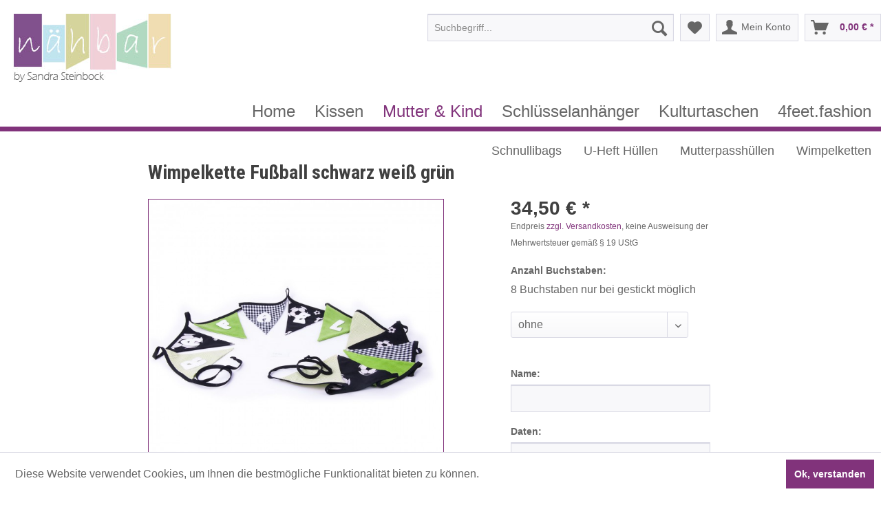

--- FILE ---
content_type: text/html; charset=UTF-8
request_url: http://xn--nhbar-gra.net/mutter-kind/wimpelketten/114/wimpelkette-fussball-schwarz-weiss-gruen
body_size: 12110
content:
<!DOCTYPE html>
<html class="no-js" lang="de" itemscope="itemscope" itemtype="http://schema.org/WebPage">
<head>
<meta charset="utf-8">
<meta name="author" content=""/>
<meta name="robots" content="index,follow"/>
<meta name="revisit-after" content="15 days"/>
<meta name="keywords" content="Wimpelkette, H:, gegen, Personalisierbar, Geburtstag., zum, oder, Taufe, Geburt, zur, Geschenk, als, 350m.
Toll, Länge, 17cm, 15cm, mit, B:, Wimpelmaße:, Stoffe"/>
<meta name="description" content="Wimpelkette mit 12 großen Wimpeln in den Farben grau, grün und blau, 6 verschiedene Stoffe, Wimpelmaße: B: 15cm H: 17cm, Länge Wimpelkette 3,50m.
T..."/>
<meta property="og:type" content="product"/>
<meta property="og:site_name" content="nähbar by Sandra Steinbock"/>
<meta property="og:url" content="http://xn--nhbar-gra.net/mutter-kind/wimpelketten/114/wimpelkette-fussball-schwarz-weiss-gruen"/>
<meta property="og:title" content="Wimpelkette Fußball schwarz weiß grün"/>
<meta property="og:description" content="Wimpelkette mit 12 großen Wimpeln in den Farben grau, grün und blau, 6 verschiedene Stoffe, Wimpelmaße: B: 15cm H: 17cm, Länge Wimpelkette 3,50m.
Toll als Geschenk zur Geburt, Taufe oder zum Geburtstag. Personalisierbar gegen Aufpreis."/>
<meta property="og:image" content="http://xn--nhbar-gra.net/media/image/95/0e/2d/fussball.jpg"/>
<meta property="product:brand" content="Sandra Steinbock"/>
<meta property="product:price" content="34,50"/>
<meta property="product:product_link" content="http://xn--nhbar-gra.net/mutter-kind/wimpelketten/114/wimpelkette-fussball-schwarz-weiss-gruen"/>
<meta name="twitter:card" content="product"/>
<meta name="twitter:site" content="nähbar by Sandra Steinbock"/>
<meta name="twitter:title" content="Wimpelkette Fußball schwarz weiß grün"/>
<meta name="twitter:description" content="Wimpelkette mit 12 großen Wimpeln in den Farben grau, grün und blau, 6 verschiedene Stoffe, Wimpelmaße: B: 15cm H: 17cm, Länge Wimpelkette 3,50m.
Toll als Geschenk zur Geburt, Taufe oder zum Geburtstag. Personalisierbar gegen Aufpreis."/>
<meta name="twitter:image" content="http://xn--nhbar-gra.net/media/image/95/0e/2d/fussball.jpg"/>
<meta itemprop="copyrightHolder" content="nähbar by Sandra Steinbock"/>
<meta itemprop="copyrightYear" content="2014"/>
<meta itemprop="isFamilyFriendly" content="True"/>
<meta itemprop="image" content="http://xn--nhbar-gra.net/media/image/0d/04/ee/Logo-naehbar-Steinbock-2019MbBG5DhUY6qdG.jpg"/>
<meta name="viewport" content="width=device-width, initial-scale=1.0, user-scalable=no">
<meta name="mobile-web-app-capable" content="yes">
<meta name="apple-mobile-web-app-title" content="nähbar by Sandra Steinbock">
<meta name="apple-mobile-web-app-capable" content="yes">
<meta name="apple-mobile-web-app-status-bar-style" content="default">
<link rel="apple-touch-icon-precomposed" href="http://xn--nhbar-gra.net/media/image/18/ea/59/xicon.png.pagespeed.ic.U1N2b2zU3O.png">
<link rel="shortcut icon" href="[data-uri]">
<meta name="msapplication-navbutton-color" content="#81337b"/>
<meta name="application-name" content="nähbar by Sandra Steinbock"/>
<meta name="msapplication-starturl" content="http://xn--nhbar-gra.net/"/>
<meta name="msapplication-window" content="width=1024;height=768"/>
<meta name="msapplication-TileImage" content="http://xn--nhbar-gra.net/media/image/93/59/98/icon-medium.png">
<meta name="msapplication-TileColor" content="#81337b">
<meta name="theme-color" content="#81337b"/>
<link rel="canonical" href="http://xn--nhbar-gra.net/mutter-kind/wimpelketten/114/wimpelkette-fussball-schwarz-weiss-gruen"/>
<title itemprop="name">
Wimpelkette Fußball schwarz weiß grün | Wimpelketten | Mutter & Kind | nähbar by Sandra Steinbock</title>
<link href="/web/cache/1741760867_d92ccf8b0e91d3a6d83fe9e6f0e95ec2.css" media="all" rel="stylesheet" type="text/css"/>
<link href="https://fonts.googleapis.com/css?family=Roboto+Condensed:400,700|Roboto:400,500,700&display=swap" rel="stylesheet">
<link type="text/css" media="all" rel="stylesheet" href="/themes/Frontend/Naehbar/frontend/_public/src/css/A.style.css.pagespeed.cf.r84F99jgMK.css"/>
</head>
<body class="is--ctl-detail is--act-index">
<div class="page-wrap">
<noscript class="noscript-main">
<div class="alert is--warning">
<div class="alert--icon">
<i class="icon--element icon--warning"></i>
</div>
<div class="alert--content">
Um n&#xE4;hbar&#x20;by&#x20;Sandra&#x20;Steinbock in vollem Umfang nutzen zu k&ouml;nnen, empfehlen wir Ihnen Javascript in Ihrem Browser zu aktiveren.
</div>
</div>
</noscript>
<header class="header-main">
<div class="container header--navigation">
<div class="logo-main block-group" role="banner">
<div class="logo--shop block">
<a class="logo--link" href="http://xn--nhbar-gra.net/" title="nähbar by Sandra Steinbock - zur Startseite wechseln">
<picture>
<source srcset="http://xn--nhbar-gra.net/media/image/0d/04/ee/Logo-naehbar-Steinbock-2019MbBG5DhUY6qdG.jpg" media="(min-width: 78.75em)">
<source srcset="http://xn--nhbar-gra.net/media/image/0d/04/ee/Logo-naehbar-Steinbock-2019MbBG5DhUY6qdG.jpg" media="(min-width: 64em)">
<source srcset="http://xn--nhbar-gra.net/media/image/0d/04/ee/Logo-naehbar-Steinbock-2019MbBG5DhUY6qdG.jpg" media="(min-width: 48em)">
<img srcset="http://xn--nhbar-gra.net/media/image/0d/04/ee/Logo-naehbar-Steinbock-2019MbBG5DhUY6qdG.jpg" alt="nähbar by Sandra Steinbock - zur Startseite wechseln"/>
</picture>
</a>
</div>
</div>
<nav class="shop--navigation block-group">
<ul class="navigation--list block-group" role="menubar">
<li class="navigation--entry entry--menu-left" role="menuitem">
<a class="entry--link entry--trigger btn is--icon-left" href="#offcanvas--left" data-offcanvas="true" data-offCanvasSelector=".sidebar-main">
<i class="icon--menu"></i> Menü
</a>
</li>
<li class="navigation--entry entry--search" role="menuitem" data-search="true" aria-haspopup="true">
<a class="btn entry--link entry--trigger" href="#show-hide--search" title="Suche anzeigen / schließen">
<i class="icon--search"></i>
<span class="search--display">Suchen</span>
</a>
<form action="/search" method="get" class="main-search--form">
<input type="search" name="sSearch" class="main-search--field" autocomplete="off" autocapitalize="off" placeholder="Suchbegriff..." maxlength="30"/>
<button type="submit" class="main-search--button">
<i class="icon--search"></i>
<span class="main-search--text">Suchen</span>
</button>
<div class="form--ajax-loader">&nbsp;</div>
</form>
<div class="main-search--results"></div>
</li>

    <li class="navigation--entry entry--notepad" role="menuitem">
        <a href="http://xn--nhbar-gra.net/note" title="Merkzettel" class="btn">
            <i class="icon--heart"></i>
                    </a>
    </li>




    <li class="navigation--entry entry--account with-slt" role="menuitem" data-offcanvas="true" data-offCanvasSelector=".account--dropdown-navigation">
        
            <a href="http://xn--nhbar-gra.net/account" title="Mein Konto" class="btn is--icon-left entry--link account--link">
                <i class="icon--account"></i>
                                    <span class="account--display">
                        Mein Konto
                    </span>
                            </a>
        

                    
                <div class="account--dropdown-navigation">

                    
                        <div class="navigation--smartphone">
                            <div class="entry--close-off-canvas">
                                <a href="#close-account-menu" class="account--close-off-canvas" title="Menü schließen">
                                    Menü schließen <i class="icon--arrow-right"></i>
                                </a>
                            </div>
                        </div>
                    

                    
                            <div class="account--menu is--rounded is--personalized">
        

            
            
                                    <h2 class="navigation--headline">
                        Mein Konto
                    </h2>
                            

            
            <div class="account--menu-container">

                
                    
                    <ul class="sidebar--navigation navigation--list is--level0 show--active-items">
                        
                            
                            

                                                                    <li class="navigation--entry">
                                    <span class="navigation--signin">
                                        <a href="http://xn--nhbar-gra.net/account#hide-registration" class="blocked--link btn is--primary navigation--signin-btn" data-collapseTarget="#registration" data-action="close">
                                            Anmelden
                                        </a>
                                        <span class="navigation--register">
                                            oder
                                            <a href="http://xn--nhbar-gra.net/account#show-registration" class="blocked--link" data-collapseTarget="#registration" data-action="open">
                                                registrieren
                                            </a>
                                        </span>
                                    </span>
                                    </li>
                                
                                <li class="navigation--entry">
                                    <a href="http://xn--nhbar-gra.net/account" title="Übersicht" class="navigation--link" rel="nofollow">
                                        Übersicht
                                    </a>
                                </li>
                            

                            
                            
                                <li class="navigation--entry">
                                    <a href="http://xn--nhbar-gra.net/account/profile" title="Persönliche Daten" class="navigation--link" rel="nofollow">
                                        Persönliche Daten
                                    </a>
                                </li>
                            

                            
                            
                                                                    <li class="navigation--entry">
                                        <a href="http://xn--nhbar-gra.net/address/index/sidebar/" title="Adressen" class="navigation--link" rel="nofollow">
                                            Adressen
                                        </a>
                                    </li>
                                                            

                            
                            
                                <li class="navigation--entry">
                                    <a href="http://xn--nhbar-gra.net/account/payment" title="Zahlungsarten" class="navigation--link" rel="nofollow">
                                        Zahlungsarten
                                    </a>
                                </li>
                            

                            
                            
                                <li class="navigation--entry">
                                    <a href="http://xn--nhbar-gra.net/account/orders" title="Bestellungen" class="navigation--link" rel="nofollow">
                                        Bestellungen
                                    </a>
                                </li>
                            

                            
                            
                                                                    <li class="navigation--entry">
                                        <a href="http://xn--nhbar-gra.net/account/downloads" title="Sofortdownloads" class="navigation--link" rel="nofollow">
                                            Sofortdownloads
                                        </a>
                                    </li>
                                                            

                            
                            
                                <li class="navigation--entry">
                                    <a href="http://xn--nhbar-gra.net/note" title="Merkzettel" class="navigation--link" rel="nofollow">
                                        Merkzettel
                                    </a>
                                </li>
                            

                            
                            
                                                            

                            
                            
                                                            
                        
                    </ul>
                
            </div>
        
    </div>
                    
                </div>
            
            </li>




    <li class="navigation--entry entry--cart" role="menuitem">
        <a class="btn is--icon-left cart--link" href="http://xn--nhbar-gra.net/checkout/cart" title="Warenkorb">
            <span class="cart--display">
                                    Warenkorb
                            </span>

            <span class="badge is--primary is--minimal cart--quantity is--hidden">0</span>

            <i class="icon--basket"></i>

            <span class="cart--amount">
                0,00&nbsp;&euro; *
            </span>
        </a>
        <div class="ajax-loader">&nbsp;</div>
    </li>



</ul>
</nav>
<div class="container--ajax-cart" data-collapse-cart="true" data-displayMode="offcanvas"></div>
</div>
</header>
<nav class="navigation-main">
<div class="container " data-menu-scroller="true" data-listSelector=".navigation--list.container" data-viewPortSelector=".navigation--list-wrapper">
<div class="navigation--list-wrapper">
<ul class="navigation--list container" role="menubar" itemscope="itemscope" itemtype="http://schema.org/SiteNavigationElement">
<li class="navigation--entry is--home" role="menuitem"><a class="navigation--link is--first" href="http://xn--nhbar-gra.net/" title="Home" itemprop="url"><span itemprop="name">Home</span></a></li><li class="navigation--entry" role="menuitem"><a class="navigation--link" href="http://xn--nhbar-gra.net/kissen/" title="Kissen" itemprop="url"><span itemprop="name">Kissen</span></a></li><li class="navigation--entry is--active" role="menuitem"><a class="navigation--link is--active" href="http://xn--nhbar-gra.net/mutter-kind/" title="Mutter & Kind" itemprop="url"><span itemprop="name">Mutter & Kind</span></a></li><li class="navigation--entry" role="menuitem"><a class="navigation--link" href="http://xn--nhbar-gra.net/schluesselanhaenger/" title="Schlüsselanhänger" itemprop="url"><span itemprop="name">Schlüsselanhänger</span></a></li><li class="navigation--entry" role="menuitem"><a class="navigation--link" href="http://xn--nhbar-gra.net/kulturtaschen/" title="Kulturtaschen" itemprop="url"><span itemprop="name">Kulturtaschen</span></a></li><li class="navigation--entry" role="menuitem"><a class="navigation--link" href="http://xn--nhbar-gra.net/4feet.fashion/" title="4feet.fashion" itemprop="url"><span itemprop="name">4feet.fashion</span></a></li>            </ul>
</div>
<div class="navigation-sub">
<div class="container">
<div class="button-container">
</div>
<div class="content--wrapper has--content">
<ul class="navigation--list sub menu-level-0 columns-4">
<li class="navigation--entry sub item-level-0 ">
<a href="http://xn--nhbar-gra.net/mutter-kind/schnullibags/" class="navigation--link sub " title="Schnullibags">Schnullibags</a>
</li>
<li class="navigation--entry sub item-level-0 ">
<a href="http://xn--nhbar-gra.net/mutter-kind/u-heft-huellen/" class="navigation--link sub " title="U-Heft Hüllen">U-Heft Hüllen</a>
</li>
<li class="navigation--entry sub item-level-0 ">
<a href="http://xn--nhbar-gra.net/mutter-kind/mutterpasshuellen/" class="navigation--link sub " title="Mutterpasshüllen">Mutterpasshüllen</a>
</li>
<li class="navigation--entry sub item-level-0 ">
<a href="http://xn--nhbar-gra.net/mutter-kind/wimpelketten/" class="navigation--link sub " title="Wimpelketten">Wimpelketten</a>
</li>
</ul>
</div>
</div>
</div>
</div>
</nav>
<section class="content-main container block-group">
<div class="content-main--inner">
<aside class="sidebar-main off-canvas">
<div class="navigation--smartphone">
<ul class="navigation--list ">
<li class="navigation--entry entry--close-off-canvas">
<a href="#close-categories-menu" title="Menü schließen" class="navigation--link">
Menü schließen <i class="icon--arrow-right"></i>
</a>
</li>
</ul>
<div class="mobile--switches">

    



    

</div>
</div>
<div class="sidebar--categories-wrapper" data-subcategory-nav="true" data-mainCategoryId="3" data-categoryId="19" data-fetchUrl="/widgets/listing/getCategory/categoryId/19">
<div class="categories--headline navigation--headline">
Kategorien
</div>
<div class="sidebar--categories-navigation">
<ul class="sidebar--navigation categories--navigation navigation--list is--drop-down is--level0 is--rounded" role="menu">
<li class="navigation--entry has--sub-children" role="menuitem">
<a class="navigation--link link--go-forward" href="http://xn--nhbar-gra.net/kissen/" data-categoryId="7" data-fetchUrl="/widgets/listing/getCategory/categoryId/7" title="Kissen">
Kissen
<span class="is--icon-right">
<i class="icon--arrow-right"></i>
</span>
</a>
</li>
<li class="navigation--entry is--active has--sub-categories has--sub-children" role="menuitem">
<a class="navigation--link is--active has--sub-categories link--go-forward" href="http://xn--nhbar-gra.net/mutter-kind/" data-categoryId="6" data-fetchUrl="/widgets/listing/getCategory/categoryId/6" title="Mutter &amp; Kind">
Mutter & Kind
<span class="is--icon-right">
<i class="icon--arrow-right"></i>
</span>
</a>
<ul class="sidebar--navigation categories--navigation navigation--list is--level1 is--rounded" role="menu">
<li class="navigation--entry" role="menuitem">
<a class="navigation--link" href="http://xn--nhbar-gra.net/mutter-kind/schnullibags/" data-categoryId="16" data-fetchUrl="/widgets/listing/getCategory/categoryId/16" title="Schnullibags">
Schnullibags
</a>
</li>
<li class="navigation--entry" role="menuitem">
<a class="navigation--link" href="http://xn--nhbar-gra.net/mutter-kind/u-heft-huellen/" data-categoryId="17" data-fetchUrl="/widgets/listing/getCategory/categoryId/17" title="U-Heft Hüllen">
U-Heft Hüllen
</a>
</li>
<li class="navigation--entry" role="menuitem">
<a class="navigation--link" href="http://xn--nhbar-gra.net/mutter-kind/mutterpasshuellen/" data-categoryId="18" data-fetchUrl="/widgets/listing/getCategory/categoryId/18" title="Mutterpasshüllen">
Mutterpasshüllen
</a>
</li>
<li class="navigation--entry is--active" role="menuitem">
<a class="navigation--link is--active" href="http://xn--nhbar-gra.net/mutter-kind/wimpelketten/" data-categoryId="19" data-fetchUrl="/widgets/listing/getCategory/categoryId/19" title="Wimpelketten">
Wimpelketten
</a>
</li>
</ul>
</li>
<li class="navigation--entry" role="menuitem">
<a class="navigation--link" href="http://xn--nhbar-gra.net/schluesselanhaenger/" data-categoryId="5" data-fetchUrl="/widgets/listing/getCategory/categoryId/5" title="Schlüsselanhänger">
Schlüsselanhänger
</a>
</li>
<li class="navigation--entry" role="menuitem">
<a class="navigation--link" href="http://xn--nhbar-gra.net/kulturtaschen/" data-categoryId="8" data-fetchUrl="/widgets/listing/getCategory/categoryId/8" title="Kulturtaschen">
Kulturtaschen
</a>
</li>
<li class="navigation--entry has--sub-children" role="menuitem">
<a class="navigation--link link--go-forward" href="http://xn--nhbar-gra.net/4feet.fashion/" data-categoryId="15" data-fetchUrl="/widgets/listing/getCategory/categoryId/15" title="4feet.fashion">
4feet.fashion
<span class="is--icon-right">
<i class="icon--arrow-right"></i>
</span>
</a>
</li>
</ul>
</div>
<div class="shop-sites--container is--rounded">
<div class="shop-sites--headline navigation--headline">
Informationen
</div>
<ul class="shop-sites--navigation sidebar--navigation navigation--list is--drop-down is--level0" role="menu">
<li class="navigation--entry" role="menuitem">
<a class="navigation--link" href="http://xn--nhbar-gra.net/kontaktformular" title="Hilfe/Kontakt" data-categoryId="1" data-fetchUrl="/widgets/listing/getCustomPage/pageId/1" target="_self">
Hilfe/Kontakt
</a>
</li>
<li class="navigation--entry" role="menuitem">
<a class="navigation--link" href="http://xn--nhbar-gra.net/versand-und-zahlungsbedingungen" title="Versand und Zahlungsbedingungen" data-categoryId="6" data-fetchUrl="/widgets/listing/getCustomPage/pageId/6">
Versand und Zahlungsbedingungen
</a>
</li>
<li class="navigation--entry" role="menuitem">
<a class="navigation--link" href="http://xn--nhbar-gra.net/widerrufsrecht" title="Widerrufsrecht" data-categoryId="8" data-fetchUrl="/widgets/listing/getCustomPage/pageId/8">
Widerrufsrecht
</a>
</li>
<li class="navigation--entry" role="menuitem">
<a class="navigation--link" href="http://xn--nhbar-gra.net/datenschutz" title="Datenschutz" data-categoryId="7" data-fetchUrl="/widgets/listing/getCustomPage/pageId/7">
Datenschutz
</a>
</li>
<li class="navigation--entry" role="menuitem">
<a class="navigation--link" href="http://xn--nhbar-gra.net/agb" title="AGB" data-categoryId="4" data-fetchUrl="/widgets/listing/getCustomPage/pageId/4">
AGB
</a>
</li>
<li class="navigation--entry" role="menuitem">
<a class="navigation--link" href="http://xn--nhbar-gra.net/impressum" title="Impressum" data-categoryId="3" data-fetchUrl="/widgets/listing/getCustomPage/pageId/3">
Impressum
</a>
</li>
</ul>
</div>
</div>
</aside>
<div class="content--wrapper">
<div class="content product--details" itemscope itemtype="http://schema.org/Product" data-ajax-wishlist="true" data-compare-ajax="true" data-ajax-variants-container="true">
<header class="product--header">
<div class="product--info">
<h1 class="product--title" itemprop="name">
Wimpelkette Fußball schwarz weiß grün
</h1>
<div class="product--rating-container">
<a href="#product--publish-comment" class="product--rating-link" rel="nofollow" title="Bewertung abgeben">
<span class="product--rating">
</span>
</a>
</div>
</div>
</header>
<div class="product--detail-upper block-group">
<div class="product--image-container image-slider product--image-zoom" data-image-slider="true" data-image-gallery="true" data-maxZoom="0" data-thumbnails=".image--thumbnails">
<div class="image-slider--container no--thumbnails">
<div class="image-slider--slide">
<div class="image--box image-slider--item">
<span class="image--element" data-img-large="http://xn--nhbar-gra.net/media/image/00/7b/a5/fussball_1280x1280.jpg" data-img-small="http://xn--nhbar-gra.net/media/image/34/93/04/fussball_380x380.jpg" data-img-original="http://xn--nhbar-gra.net/media/image/95/0e/2d/fussball.jpg" data-alt="Wimpelkette Fußball schwarz weiß grün">
<span class="image--media">
<img srcset="http://xn--nhbar-gra.net/media/image/80/e6/38/fussball_600x600.jpg, http://xn--nhbar-gra.net/media/image/8d/c6/1f/fussball_600x600@2x.jpg 2x" src="http://xn--nhbar-gra.net/media/image/80/e6/38/xfussball_600x600.jpg.pagespeed.ic.sOmgMNBrh2.webp" alt="Wimpelkette Fußball schwarz weiß grün" itemprop="image"/>
</span>
</span>
</div>
</div>
</div>
</div>
<div class="product--buybox block">
<meta itemprop="brand" content="Sandra Steinbock"/>
<meta itemprop="weight" content="0.6 kg"/>
<meta itemprop="height" content="17 cm"/>
<meta itemprop="width" content="350 cm"/>
<div itemprop="offers" itemscope itemtype="http://schema.org/Offer" class="buybox--inner">
<meta itemprop="priceCurrency" content="EUR"/>
<div class="product--price price--default">
<span class="price--content content--default">
<meta itemprop="price" content="34.50">
34,50&nbsp;&euro; *
</span>
</div>
<p class="product--tax" data-content="" data-modalbox="true" data-targetSelector="a" data-mode="ajax">
Endpreis <a title="Versandkosten" href="http://xn--nhbar-gra.net/versand-und-zahlungsbedingungen" style="text-decoration:underline">zzgl. Versandkosten</a>, keine Ausweisung der Mehrwertsteuer gemäß § 19 UStG
</p>
<div class="product--configurator">
<form method="post" action="http://xn--nhbar-gra.net/mutter-kind/wimpelketten/114/wimpelkette-fussball-schwarz-weiss-gruen?c=19" class="configurator--form upprice--form">
<p class="configurator--label">Anzahl Buchstaben:</p>
<p class="configurator--description">8 Buchstaben nur bei gestickt möglich</p>
<div class="select-field">
<select name="group[1]" data-ajax-select-variants="true">
<option selected="selected" value="53">
ohne                            </option>
<option value="9">
3                            </option>
<option value="1">
4                            </option>
<option value="7">
5                            </option>
<option value="8">
6                            </option>
<option value="10">
7                            </option>
<option value="12">
8                            </option>
</select>
</div>
<noscript>
<input name="recalc" type="submit" value="Auswählen"/>
</noscript>
</form>
</div>
<form name="sAddToBasket" method="post" action="http://xn--nhbar-gra.net/checkout/addArticle" class="buybox--form" data-add-article="true" data-eventName="submit" data-showModal="false" data-addArticleUrl="http://xn--nhbar-gra.net/checkout/ajaxAddArticleCart">
<input type="hidden" name="sActionIdentifier" value=""/>
<input type="hidden" name="sAddAccessories" id="sAddAccessories" value=""/>
<input type="hidden" name="sAdd" value="61904"/>
<span class="additional-orderbasketfields-lite-configuration" data-javascript-required-validation-lite="0" data-orderbasketfield1-individual="0" data-orderbasketfield2-individual="0" data-required-field1-global="0" data-required-field2-global="0" data-required-field1="0" data-required-field2="0" data-field1-type-global="0" data-field2-type-global="0" data-field1-type="" data-field2-type=""></span>
<div class="buybox--form-additional-orderbasketfields">
<span class="detail--additional-orderbasketfields detail--additional-orderbasketfields-1">
<span class="detail--additional-orderbasketfields-label detail--additional-orderbasketfields-label-1">
<label class="detail--label--additional-orderbasketfield-1">Name:</label>
</span>
<span class="detail--additional-orderbasketfields-input detail--additional-orderbasketfields-input-1">
<input type="text" placeholder="" name="sAdditionalOrderBasketFieldLite1" autocomplete="new-sAdditionalOrderBasketFieldLite1" class="input " data-type="input">
</span>
</span>
<span class="detail--additional-orderbasketfields detail--additional-orderbasketfields-2">
<span class="detail--additional-orderbasketfields-label detail--additional-orderbasketfields-label-2">
<label class="detail--label--additional-orderbasketfield-2">Daten:</label>
</span>
<span class="detail--additional-orderbasketfields-input detail--additional-orderbasketfields-input-2">
<input type="text" placeholder=" " name="sAdditionalOrderBasketFieldLite2" autocomplete="new-sAdditionalOrderBasketFieldLite2" class="input " data-type="input">
</span>
</span>
</div>
<div class="buybox--button-container block-group">
<div class="buybox--quantity block">
<div class="select-field">
<select id="sQuantity" name="sQuantity" class="quantity--select">
<option value="1">1</option>
<option value="2">2</option>
<option value="3">3</option>
<option value="4">4</option>
<option value="5">5</option>
<option value="6">6</option>
<option value="7">7</option>
<option value="8">8</option>
<option value="9">9</option>
<option value="10">10</option>
<option value="11">11</option>
<option value="12">12</option>
<option value="13">13</option>
<option value="14">14</option>
<option value="15">15</option>
<option value="16">16</option>
<option value="17">17</option>
<option value="18">18</option>
<option value="19">19</option>
<option value="20">20</option>
<option value="21">21</option>
<option value="22">22</option>
<option value="23">23</option>
<option value="24">24</option>
<option value="25">25</option>
<option value="26">26</option>
<option value="27">27</option>
<option value="28">28</option>
<option value="29">29</option>
<option value="30">30</option>
<option value="31">31</option>
<option value="32">32</option>
<option value="33">33</option>
<option value="34">34</option>
<option value="35">35</option>
<option value="36">36</option>
<option value="37">37</option>
<option value="38">38</option>
<option value="39">39</option>
<option value="40">40</option>
<option value="41">41</option>
<option value="42">42</option>
<option value="43">43</option>
<option value="44">44</option>
<option value="45">45</option>
<option value="46">46</option>
<option value="47">47</option>
<option value="48">48</option>
<option value="49">49</option>
<option value="50">50</option>
<option value="51">51</option>
<option value="52">52</option>
<option value="53">53</option>
<option value="54">54</option>
<option value="55">55</option>
<option value="56">56</option>
<option value="57">57</option>
<option value="58">58</option>
<option value="59">59</option>
<option value="60">60</option>
<option value="61">61</option>
<option value="62">62</option>
<option value="63">63</option>
<option value="64">64</option>
<option value="65">65</option>
<option value="66">66</option>
<option value="67">67</option>
<option value="68">68</option>
<option value="69">69</option>
<option value="70">70</option>
<option value="71">71</option>
<option value="72">72</option>
<option value="73">73</option>
<option value="74">74</option>
<option value="75">75</option>
<option value="76">76</option>
<option value="77">77</option>
<option value="78">78</option>
<option value="79">79</option>
<option value="80">80</option>
<option value="81">81</option>
<option value="82">82</option>
<option value="83">83</option>
<option value="84">84</option>
<option value="85">85</option>
<option value="86">86</option>
<option value="87">87</option>
<option value="88">88</option>
<option value="89">89</option>
<option value="90">90</option>
<option value="91">91</option>
<option value="92">92</option>
<option value="93">93</option>
<option value="94">94</option>
<option value="95">95</option>
<option value="96">96</option>
<option value="97">97</option>
<option value="98">98</option>
<option value="99">99</option>
<option value="100">100</option>
</select>
</div>
</div>
<button class="buybox--button block btn is--primary is--icon-right is--center is--large" name="In den Warenkorb">
<span class="buy-btn--cart-add">In den</span> <span class="buy-btn--cart-text">Warenkorb</span> <i class="icon--arrow-right"></i>
</button>
</div>
</form>
<nav class="product--actions">
<form action="http://xn--nhbar-gra.net/compare/add_article/articleID/114" method="post" class="action--form">
<button type="submit" data-product-compare-add="true" title="Vergleichen" class="action--link action--compare">
<i class="icon--compare"></i> Vergleichen
</button>
</form>
<form action="http://xn--nhbar-gra.net/note/add/ordernumber/61904" method="post" class="action--form">
<button type="submit" class="action--link link--notepad" title="Auf den Merkzettel" data-ajaxUrl="http://xn--nhbar-gra.net/note/ajaxAdd/ordernumber/61904" data-text="Gemerkt">
<i class="icon--heart"></i> <span class="action--text">Merken</span>
</button>
</form>
<a href="#content--product-reviews" data-show-tab="true" class="action--link link--publish-comment" rel="nofollow" title="Bewertung abgeben">
<i class="icon--star"></i> Bewerten
</a>
</nav>
</div>
<ul class="product--base-info list--unstyled">
<li class="base-info--entry entry--sku">
<strong class="entry--label">
Artikel-Nr.:
</strong>
<meta itemprop="productID" content="3735"/>
<span class="entry--content" itemprop="sku">
61904
</span>
</li>
</ul>
</div>
</div>
<div class="tab-menu--product">
<div class="tab--navigation">
<a href="#" class="tab--link" title="Beschreibung" data-tabName="description">Beschreibung</a>
<a href="#" class="tab--link" title="Bewertungen" data-tabName="rating">
Bewertungen
<span class="product--rating-count">0</span>
</a>
</div>
<div class="tab--container-list">
<div class="tab--container">
<div class="tab--header">
<a href="#" class="tab--title" title="Beschreibung">Beschreibung</a>
</div>
<div class="tab--preview">
Wimpelkette mit 12 großen Wimpeln in den Farben grau, grün und blau, 6 verschiedene Stoffe,...<a href="#" class="tab--link" title=" mehr"> mehr</a>
</div>
<div class="tab--content">
<div class="buttons--off-canvas">
<a href="#" title="Menü schließen" class="close--off-canvas">
<i class="icon--arrow-left"></i>
Menü schließen
</a>
</div>
<div class="content--description">
<div class="content--title">
Produktinformationen "Wimpelkette Fußball schwarz weiß grün"
</div>
<div class="product--description" itemprop="description">
<p>Wimpelkette mit 12 großen Wimpeln in den Farben grau, grün und blau, 6 verschiedene Stoffe, Wimpelmaße: B: 15cm H: 17cm, Länge Wimpelkette 3,50m.</p>
<p>Toll als Geschenk zur Geburt, Taufe oder zum Geburtstag. Personalisierbar gegen Aufpreis.</p>
</div>
<div class="content--title">
Weiterführende Links zu "Wimpelkette Fußball schwarz weiß grün"
</div>
<ul class="content--list list--unstyled">
<li class="list--entry">
<a href="http://xn--nhbar-gra.net/anfrage-formular?sInquiry=detail&sOrdernumber=61904" rel="nofollow" class="content--link link--contact" title="Fragen zum Artikel?">
<i class="icon--arrow-right"></i> Fragen zum Artikel?
</a>
</li>
</ul>
</div>
</div>
</div>
<div class="tab--container">
<div class="tab--header">
<a href="#" class="tab--title" title="Bewertungen">Bewertungen</a>
<span class="product--rating-count">0</span>
</div>
<div class="tab--preview">
Bewertungen lesen, schreiben und diskutieren...<a href="#" class="tab--link" title=" mehr"> mehr</a>
</div>
<div id="tab--product-comment" class="tab--content">
<div class="buttons--off-canvas">
<a href="#" title="Menü schließen" class="close--off-canvas">
<i class="icon--arrow-left"></i>
Menü schließen
</a>
</div>
<div class="content--product-reviews" id="detail--product-reviews">
<div class="content--title">
Kundenbewertungen für "Wimpelkette Fußball schwarz weiß grün"
</div>
<div class="review--form-container">
<div id="product--publish-comment" class="content--title">
Bewertung schreiben
</div>
<div class="alert is--warning is--rounded">
<div class="alert--icon">
<i class="icon--element icon--warning"></i>
</div>
<div class="alert--content">
Bewertungen werden nach Überprüfung freigeschaltet.
</div>
</div>
<form method="post" action="http://xn--nhbar-gra.net/mutter-kind/wimpelketten/114/wimpelkette-fussball-schwarz-weiss-gruen?action=rating&amp;c=19#detail--product-reviews" class="content--form review--form">
<input name="sVoteName" type="text" value="" class="review--field" placeholder="Ihr Name*" required="required" aria-required="true"/>
<input name="sVoteMail" type="email" value="" class="review--field" placeholder="Ihre E-Mail-Adresse*" required="required" aria-required="true"/>
<input name="sVoteSummary" type="text" value="" id="sVoteSummary" class="review--field" placeholder="Zusammenfassung*" required="required" aria-required="true"/>
<div class="field--select review--field select-field">
<select name="sVoteStars">
<option value="10">10 sehr gut</option>
<option value="9">9</option>
<option value="8">8</option>
<option value="7">7</option>
<option value="6">6</option>
<option value="5">5</option>
<option value="4">4</option>
<option value="3">3</option>
<option value="2">2</option>
<option value="1">1 sehr schlecht</option>
</select>
</div>
<textarea name="sVoteComment" placeholder="Ihre Meinung" cols="3" rows="2" class="review--field"></textarea>
<div class="captcha--placeholder" data-src="/widgets/Captcha"></div>
<p class="review--notice">
Die mit einem * markierten Felder sind Pflichtfelder.
</p>
<div class="review--actions">
<button type="submit" class="btn is--primary" name="Submit">
Speichern
</button>
</div>
</form>
</div>
</div>
</div>
</div>
</div>
</div>
<div class="tab-menu--cross-selling">
<div class="tab--navigation">
<a href="#content--also-bought" title="Kunden kauften auch" class="tab--link">Kunden kauften auch</a>
<a href="#content--customer-viewed" title="Kunden haben sich ebenfalls angesehen" class="tab--link">Kunden haben sich ebenfalls angesehen</a>
</div>
<div class="tab--container-list">
<div class="tab--container" data-tab-id="alsobought">
<div class="tab--header">
<a href="#" class="tab--title" title="Kunden kauften auch">Kunden kauften auch</a>
</div>
<div class="tab--content content--also-bought">    
</div>
</div>
<div class="tab--container" data-tab-id="alsoviewed">
<div class="tab--header">
<a href="#" class="tab--title" title="Kunden haben sich ebenfalls angesehen">Kunden haben sich ebenfalls angesehen</a>
</div>
<div class="tab--content content--also-viewed">    
</div>
</div>
</div>
</div>
</div>
</div>
<div class="last-seen-products is--hidden" data-last-seen-products="true">
<div class="last-seen-products--title">
Zuletzt angesehen
</div>
<div class="last-seen-products--slider product-slider" data-product-slider="true">
<div class="last-seen-products--container product-slider--container"></div>
</div>
</div>
</div>
</section>
<footer class="footer-main">
<div class="container">
<div class="footer--columns block-group">
<div class="footer--column column--hotline is--first block">
<h4 class="column--headline">nähbar - Sandra Steinbock</h4>
<div class="column--content">
<p class="column--desc">Sandra Steinbock<br>Am Stickeshof 72<br>47608 Geldern<br>Fon: 02831 1335745<br>Mobil: 0162 1605500<br>E-Mail: <a href="mailto:naehbar.steinbock@gmx.net">naehbar.steinbock@gmx.net</a></p>
</div>
</div>
<div class="footer--column column--menu block">
<h4 class="column--headline">Shop Service</h4>
<nav class="column--navigation column--content">
<ul class="navigation--list" role="menu">
<li class="navigation--entry" role="menuitem">
<a class="navigation--link" href="http://xn--nhbar-gra.net/kontaktformular" title="Hilfe/Kontakt" target="_self">
Hilfe/Kontakt
</a>
</li>
<li class="navigation--entry" role="menuitem">
<a class="navigation--link" href="http://xn--nhbar-gra.net/versand-und-zahlungsbedingungen" title="Versand und Zahlungsbedingungen">
Versand und Zahlungsbedingungen
</a>
</li>
<li class="navigation--entry" role="menuitem">
<a class="navigation--link" href="http://xn--nhbar-gra.net/widerrufsrecht" title="Widerrufsrecht">
Widerrufsrecht
</a>
</li>
</ul>
</nav>
</div>
<div class="footer--column column--menu block">
<h4 class="column--headline">Informationen</h4>
<nav class="column--navigation column--content">
<ul class="navigation--list" role="menu">
<li class="navigation--entry" role="menuitem">
<a class="navigation--link" href="https://www.instagram.com/4feet.fashion/" title="Instagram" rel="nofollow">
Instagram
</a>
</li>
<li class="navigation--entry" role="menuitem">
<a class="navigation--link" href="http://xn--nhbar-gra.net/datenschutz" title="Datenschutz">
Datenschutz
</a>
</li>
<li class="navigation--entry" role="menuitem">
<a class="navigation--link" href="http://xn--nhbar-gra.net/agb" title="AGB">
AGB
</a>
</li>
<li class="navigation--entry" role="menuitem">
<a class="navigation--link" href="http://xn--nhbar-gra.net/impressum" title="Impressum">
Impressum
</a>
</li>
</ul>
</nav>
</div>
<div class="footer--column column--hotline block">
<h4 class="column--headline">Versandpartner</h4>
<div class="column--content">
<img align="left" src="[data-uri]" alt="DHL"/>
</div>
</div>
<div class="footer--column column--hotline block">
<h4 class="column--headline">Unsere Favoriten</h4>
<div class="column--content">
<ul class="navigation--list is--level1" role="menu">
<li class="navigation--entry" role="menuitem">
<a class="navigation--link" href="http://xn--nhbar-gra.net/kissen/" title="Kissen">
Kissen
</a>
</li>
<li class="navigation--entry" role="menuitem">
<a class="navigation--link" href="http://xn--nhbar-gra.net/mutter-kind/schnullibags/" title="Schnullibags">
Schnullibags
</a>
</li>
<li class="navigation--entry" role="menuitem">
<a class="navigation--link" href="http://xn--nhbar-gra.net/mutter-kind/mutterpasshuellen/" title="Mutterpasshüllen">
Mutterpasshüllen
</a>
</li>
<li class="navigation--entry" role="menuitem">
<a class="navigation--link" href="http://xn--nhbar-gra.net/mutter-kind/wimpelketten/" title="Wimpelketten">
Wimpelketten
</a>
</li>
<li class="navigation--entry" role="menuitem">
<a class="navigation--link" href="http://xn--nhbar-gra.net/schluesselanhaenger/" title="Schlüsselanhänger">
Schlüsselanhänger
</a>
</li>
<li class="navigation--entry" role="menuitem">
<a class="navigation--link" href="http://xn--nhbar-gra.net/kulturtaschen/" title="Kulturtaschen">
Kulturtaschen
</a>
</li>
<li class="navigation--entry" role="menuitem">
<a class="navigation--link" href="http://xn--nhbar-gra.net/fuer-den-vierbeiner/" title="Reitsportzubehör">
Reitsportzubehör
</a>
</li>
</ul>
</div>
</div>
</div>
<div class="footer--bottom">
<div class="footer--vat-info">
<p class="vat-info--text">
* Endpreis zzgl. <a title="Versandkosten" href="http://xn--nhbar-gra.net/versand-und-zahlungsbedingungen">Versandkosten</a>, keine Ausweisung der Mehrwertsteuer gemäß § 19 UStG
</p>
</div>
<div class="container footer-minimal">
<div class="footer--service-menu">
<ul class="service--list is--rounded" role="menu">
<li class="service--entry" role="menuitem">
<a class="service--link" href="http://xn--nhbar-gra.net/kontaktformular" title="Hilfe/Kontakt" target="_self">
Hilfe/Kontakt
</a>
</li>
<li class="service--entry" role="menuitem">
<a class="service--link" href="http://xn--nhbar-gra.net/versand-und-zahlungsbedingungen" title="Versand und Zahlungsbedingungen">
Versand und Zahlungsbedingungen
</a>
</li>
<li class="service--entry" role="menuitem">
<a class="service--link" href="http://xn--nhbar-gra.net/widerrufsrecht" title="Widerrufsrecht">
Widerrufsrecht
</a>
</li>
<li class="service--entry" role="menuitem">
<a class="service--link" href="http://xn--nhbar-gra.net/datenschutz" title="Datenschutz">
Datenschutz
</a>
</li>
<li class="service--entry" role="menuitem">
<a class="service--link" href="http://xn--nhbar-gra.net/agb" title="AGB">
AGB
</a>
</li>
<li class="service--entry" role="menuitem">
<a class="service--link" href="http://xn--nhbar-gra.net/impressum" title="Impressum">
Impressum
</a>
</li>
</ul>
</div>
</div>
<div class="footer--copyright">
Realisiert mit Shopware
</div>
<div class="footer--logo">
<i class="icon--shopware"></i>
</div>
</div>
</div>
</footer>
</div>
<div class="page-wrap--cookie-permission is--hidden" data-cookie-permission="true" data-urlPrefix="http://xn--nhbar-gra.net/" data-shopId="1">
<div class="cookie-permission--container">
<div class="cookie-permission--content">
Diese Website verwendet Cookies, um Ihnen die bestmögliche Funktionalität bieten zu können.
</div>
<div class="cookie-permission--button">
<a href="#" class="cookie-permission--accept-button btn is--primary is--large is--center">
Ok, verstanden
</a>
</div>
</div>
</div>
<script type="text/javascript" id="footer--js-inline">//<![CDATA[
var timeNow=1768971316;var asyncCallbacks=[];document.asyncReady=function(callback){asyncCallbacks.push(callback);};var statisticDevices=[{device:'mobile',enter:0,exit:767},{device:'tablet',enter:768,exit:1259},{device:'desktop',enter:1260,exit:5160}];var controller=controller||{'vat_check_enabled':'','vat_check_required':'','ajax_cart':'http://xn--nhbar-gra.net/checkout/ajaxCart','ajax_search':'http://xn--nhbar-gra.net/ajax_search/index','register':'http://xn--nhbar-gra.net/register','checkout':'http://xn--nhbar-gra.net/checkout','ajax_validate':'http://xn--nhbar-gra.net/register','ajax_add_article':'http://xn--nhbar-gra.net/checkout/addArticle','ajax_listing':'/widgets/Listing/ajaxListing','ajax_cart_refresh':'http://xn--nhbar-gra.net/checkout/ajaxAmount','ajax_address_selection':'http://xn--nhbar-gra.net/address/ajaxSelection','ajax_address_editor':'http://xn--nhbar-gra.net/address/ajaxEditor'};var snippets=snippets||{'noCookiesNotice':'Es wurde festgestellt, dass Cookies in Ihrem Browser deaktiviert sind. Um n\u00E4hbar\x20by\x20Sandra\x20Steinbock in vollem Umfang nutzen zu können, empfehlen wir Ihnen, Cookies in Ihrem Browser zu aktiveren.'};var themeConfig=themeConfig||{'offcanvasOverlayPage':'1'};var lastSeenProductsConfig=lastSeenProductsConfig||{'baseUrl':'','shopId':'1','noPicture':'/themes/Frontend/Responsive/frontend/_public/src/img/no-picture.jpg','productLimit':~~('5'),'currentArticle':{'articleId':~~('114'),'orderNumber':'61904','linkDetailsRewritten':'http://xn--nhbar-gra.net/mutter-kind/wimpelketten/114/wimpelkette-fussball-schwarz-weiss-gruen?c=19&number=61904','articleName':'Wimpelkette Fußball schwarz weiß grün ohne','imageTitle':'','images':{'0':{'source':'http://xn--nhbar-gra.net/media/image/34/93/04/fussball_380x380.jpg','retinaSource':'http://xn--nhbar-gra.net/media/image/0b/4b/a8/fussball_380x380@2x.jpg','sourceSet':'http://xn--nhbar-gra.net/media/image/34/93/04/fussball_380x380.jpg, http://xn--nhbar-gra.net/media/image/0b/4b/a8/fussball_380x380@2x.jpg 2x'},'1':{'source':'http://xn--nhbar-gra.net/media/image/80/e6/38/fussball_600x600.jpg','retinaSource':'http://xn--nhbar-gra.net/media/image/8d/c6/1f/fussball_600x600@2x.jpg','sourceSet':'http://xn--nhbar-gra.net/media/image/80/e6/38/fussball_600x600.jpg, http://xn--nhbar-gra.net/media/image/8d/c6/1f/fussball_600x600@2x.jpg 2x'},'2':{'source':'http://xn--nhbar-gra.net/media/image/00/7b/a5/fussball_1280x1280.jpg','retinaSource':'http://xn--nhbar-gra.net/media/image/09/79/69/fussball_1280x1280@2x.jpg','sourceSet':'http://xn--nhbar-gra.net/media/image/00/7b/a5/fussball_1280x1280.jpg, http://xn--nhbar-gra.net/media/image/09/79/69/fussball_1280x1280@2x.jpg 2x'},}}};var csrfConfig=csrfConfig||{'generateUrl':'/csrftoken','basePath':'','shopId':'1'};
//]]></script>
<script type="text/javascript">var datePickerGlobalConfig=datePickerGlobalConfig||{locale:{weekdays:{shorthand:['So','Mo','Di','Mi','Do','Fr','Sa'],longhand:['Sonntag','Montag','Dienstag','Mittwoch','Donnerstag','Freitag','Samstag']},months:{shorthand:['Jan','Feb','Mär','Apr','Mai','Jun','Jul','Aug','Sep','Okt','Nov','Dez'],longhand:['Januar','Februar','März','April','Mai','Juni','Juli','August','September','Oktober','November','Dezember']},firstDayOfWeek:1,weekAbbreviation:'KW',rangeSeparator:' bis ',scrollTitle:'Zum Wechseln scrollen',toggleTitle:'Zum Öffnen klicken',daysInMonth:[31,28,31,30,31,30,31,31,30,31,30,31]},dateFormat:'Y-m-d',timeFormat:' H:i:S',altFormat:'j. F Y',altTimeFormat:' - H:i'};</script>
<script async id="refresh-statistic"></script>
<script>(function(window,document){var cok=document.cookie.match(/session-1=([^;])+/g),sid=(cok&&cok[0])?cok[0]:null,par=document.location.search.match(/sPartner=([^&])+/g),pid=(par&&par[0])?par[0].substring(9):null,cur=document.location.protocol+'//'+document.location.host,ref=document.referrer.indexOf(cur)===-1?document.referrer:null,url="http://xn--nhbar-gra.net/widgets/index/refreshStatistic",pth=document.location.pathname.replace("http://xn--nhbar-gra.net/","/");url+=url.indexOf('?')===-1?'?':'&';url+='requestPage='+encodeURI(pth);url+='&requestController='+encodeURI("detail");if(sid){url+='&'+sid;}
if(pid){url+='&partner='+pid;}
if(ref){url+='&referer='+encodeURI(ref);}
url+='&articleId='+encodeURI("114");if(document.cookie.indexOf('x-ua-device')===-1){var i=0,device='desktop',width=window.innerWidth,breakpoints=window.statisticDevices;if(typeof width!=='number'){width=(document.documentElement.clientWidth!==0)?document.documentElement.clientWidth:document.body.clientWidth;}
for(;i<breakpoints.length;i++){if(width>=~~(breakpoints[i].enter)&&width<=~~(breakpoints[i].exit)){device=breakpoints[i].device;}}
document.cookie='x-ua-device='+device+'; path=/';}
document.getElementById('refresh-statistic').setAttribute('src',url);})(window,document);</script>
<script async src="/web/cache/1741760867_d92ccf8b0e91d3a6d83fe9e6f0e95ec2.js.pagespeed.jm.msQTXbRP47.js" id="main-script"></script>
<script type="text/javascript">document.getElementById('main-script').addEventListener('load',function(){if(!asyncCallbacks){return false;}
for(var i=0;i<asyncCallbacks.length;i++){if(typeof asyncCallbacks[i]==='function'){asyncCallbacks[i].call(document);}}
document.asyncReady=function(callback){if(typeof callback==='function'){window.setTimeout(callback.apply(document),0);}}});</script>
</body>
</html>

--- FILE ---
content_type: text/css
request_url: http://xn--nhbar-gra.net/themes/Frontend/Naehbar/frontend/_public/src/css/A.style.css.pagespeed.cf.r84F99jgMK.css
body_size: 1079
content:
body{background-color:#fff}textarea,input[type="text"],input[type="search"],input[type="password"],input[type="number"],input[type="email"],input[type="tel"],.btn{border-radius:0}.header-main .top-bar,.header-main .top-bar .container{background-color:#d5d7db;color:#fff}.is--rounded{border-radius:0!important}.container.fluid{max-width:100%}.content--home .product--box .box--content{}.listing--container{overflow:inherit}.product--box .product--badges{left:50px;top:0}.product--box .product--badges .product--badge{position:relative;width:80px;padding:6px 20px 6px 20px;margin:30px 10px 10px -71px;color:#fff;background-color:#4fbfa8;text-shadow:0px 1px 2px #bbb}.product--box .product--badges .product--badge:before,.product--box .product--badges .product--badge:after{content:' ';position:absolute;width:0;height:0}.product--box .product--badges .product--badge:after{left:0px;top:100%;border-width:5px 10px;border-style:solid;border-color:#2d7b6b #2d7b6b transparent transparent}.product--box .product--badges .badge--newcomer{background-color:#5bc0de;text-shadow:0px 1px 2px #bbb}.detail--additional-orderbasketfields-label{display:block;margin:6px 0px 4px 0px;margin:.375rem 0rem .25rem 0rem;font-size:14px;font-size:.875rem;font-weight:700;line-height:1.5rem}.detail--additional-orderbasketfields-errormessage{display:block}.image-slider--item .image--element{border:1px solid #81337b}.buybox--form-additional-orderbasketfields{padding-bottom:1em}.emotion--category-teaser .category-teaser--title{background:rgba(129,51,123,.7);font-size:18px;font-weight:500}.content--breadcrumb,.last-seen-products .last-seen-products--title,.footer-main .footer--columns{border-bottom:1px solid #81337b}.panel--title{color:#81337b}.footer-main .footer--column .column--content,.footer-main .footer--column .column--content p.column--desc{font-size:14px;line-height:1.35rem}.footer-main .navigation--link{line-height:1.35rem}@media screen and (min-width:48em){.header-main .header--navigation{padding-top:20px;height:140px}.navigation-main .navigation--link{font-size:24px}.navigation-main{margin-bottom:2.8em;border-bottom:7px solid #81337b}.navigation-sub{position:absolute;bottom:-3.4em;left:0;margin:0 auto;width:100%}.navigation-main .navigation--link.sub{font-size:16px;font-size:1.1rem}.product--details .product--header{min-height:inherit;padding:0}.footer-main{border-top:7px solid #81337b}}.navigation-main .navigation--list{text-align:left}@media screen and (min-width:64em){.header-main .logo-main{top:10px}.header-main .logo-main .logo--shop{height:auto;width:100%}.header-main .logo-main .logo--link{height:auto}.shop--navigation .entry--search{margin-right:5px;position:inherit}.shop--navigation .main-search--field{margin-top:-1px}.navigation-main .navigation--list{text-align:right}.navigation-main .is--active .navigation--link{background-color:inherit;background-image:none;font-weight:500;color:#81337b}.navigation-main .is--active .navigation--link:hover{color:#707173}.content-main{box-shadow:none}.product--details .product--image-container .image-slider--item{text-align:left}.footer-main .footer--column{width:20%}}